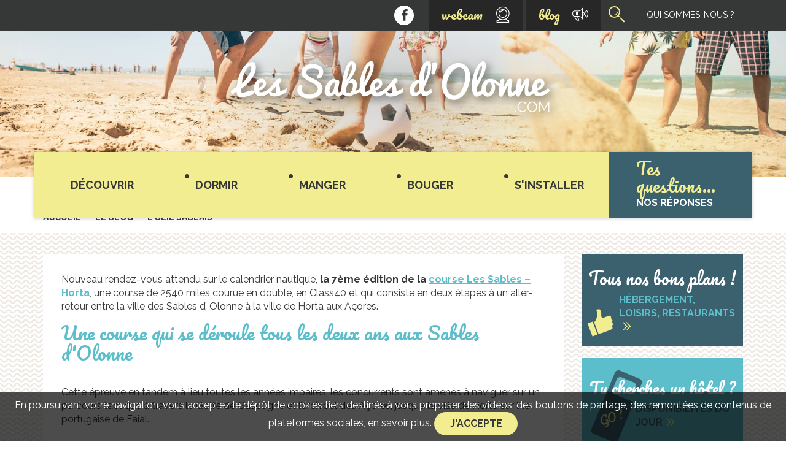

--- FILE ---
content_type: text/html; charset=utf-8
request_url: https://www.lessablesdolonne.com/le-blog/l-oeil-sablais/1262-course-nautique-les-sables-horta-2019.html
body_size: 20840
content:

<!doctype html>
<!--[if IE 8]><html class="ie8 oldie no-js" xml:lang="fr" lang="fr"><![endif]-->
<!--[if gt IE 8]><!--><html xml:lang="fr" lang="fr"><!--<![endif]-->
    <head>
        <meta charset="utf-8" />
        <title>Course nautique Les Sables - Horta 2019</title>
        <meta name="viewport" content="width=device-width, initial-scale=1.0" />
        <meta http-equiv="X-UA-Compatible" content="IE=edge" />
        <link rel="icon" type="image/png" href="/images/favicon.png" />
        <!--[if IE]><link rel="shortcut icon" type="image/x-icon" href="/images/favicon.ico" /><![endif]-->
        <meta name="theme-color" content="#3b616f" />
        <meta name="description" content="Rendez-vous le Dimanche 30 Juin 2019 pour cette nouvelle édition de la course nautique Les Sables - Horta " />
        <link rel="stylesheet" type="text/css" href="/modeles/fr/defaut/css/styles.css?mtime=1757492977" media="screen" /><link rel="stylesheet" type="text/css" href="/modeles/fr/defaut/css/print.css?mtime=1757492978" media="print" />
        <script src="/script-cache-e81a322848ed6d77fc6a6311f4a4d395?mtime=1769076405" type="text/javascript"></script>
        <link rel="canonical" href="https://www.lessablesdolonne.com/le-blog/l-oeil-sablais/1262-course-nautique-les-sables-horta-2019.html" /><meta property="twitter:title" content="Course nautique Les Sables - Horta 2019" />
<meta property="og:title" content="Course nautique Les Sables - Horta 2019" />
<meta property="name" content="Course nautique Les Sables - Horta 2019" />
<meta property="og:description" content="Rendez-vous le Dimanche 30 Juin 2019 pour cette nouvelle édition de la course nautique Les Sables - Horta" />
<meta property="og:image" content="https://www.lessablesdolonne.com/media/capture_decran_20150629_a_224007__020413800_2313_29062015.png" />
<meta property="image" content="https://www.lessablesdolonne.com/media/capture_decran_20150629_a_224007__020413800_2313_29062015.png" />
<link rel="image_src" href="https://www.lessablesdolonne.com/media/capture_decran_20150629_a_224007__020413800_2313_29062015.png" />
<meta property="og:url" content="https://www.lessablesdolonne.com/le-blog/l-oeil-sablais/1262-course-nautique-les-sables-horta-2019.html" />
<meta property="url" content="https://www.lessablesdolonne.com/le-blog/l-oeil-sablais/1262-course-nautique-les-sables-horta-2019.html" />
<meta property="og:type" content="article" />
<meta property="fb:pages" content="" />	
    
    <script type="text/javascript">
        WebFontConfig = {
            google: {families: ['Raleway:400,700:latin', 'Pacifico::latin']}
        };
        (function () {
            var wf = document.createElement('script');
            wf.src = 'https://ajax.googleapis.com/ajax/libs/webfont/1/webfont.js';
            wf.type = 'text/javascript';
            wf.async = 'true';
            var s = document.getElementsByTagName('script')[0];
            s.parentNode.insertBefore(wf, s);
        })();</script>

    <script src="/scripts/scripts.min.js" type="text/javascript"></script>
    <script src="/scripts/scripts-dev.js" type="text/javascript"></script>

    <script type="text/javascript">
				<!--
					(function(i,s,o,g,r,a,m){i['GoogleAnalyticsObject']=r;i[r]=i[r]||function(){
  (i[r].q=i[r].q||[]).push(arguments)},i[r].l=1*new Date();a=s.createElement(o),
  m=s.getElementsByTagName(o)[0];a.async=1;a.src=g;m.parentNode.insertBefore(a,m)
  })(window,document,'script','https://www.google-analytics.com/analytics.js','ga');

  ga('create', 'UA-1739403-1', 'auto');
ga('send', 'pageview'); 
				//-->
				</script><meta property="og:site_name" content="www.lessablesdolonne.com" /><meta property="og:type" content="website" />

<!-- Google Tag Manager -->
		<script>(function(w,d,s,l,i){w[l]=w[l]||[];w[l].push({'gtm.start':
		new Date().getTime(),event:'gtm.js'});var f=d.getElementsByTagName(s)[0],
		j=d.createElement(s),dl=l!='dataLayer'?'&l='+l:'';j.async=true;j.src=
		'https://www.googletagmanager.com/gtm.js?id='+i+dl;f.parentNode.insertBefore(j,f);
		})(window,document,'script','dataLayer','GTM-KTZ4R83');</script>
		<!-- End Google Tag Manager --><script>
			
			</script></head>

<body class="layoutContentRight zoom_sablais_reportage newsDetail"><!-- Google Tag Manager (noscript) -->
		<noscript><iframe src="https://www.googletagmanager.com/ns.html?id=GTM-KTZ4R83"
		height="0" width="0" style="display:none;visibility:hidden"></iframe></noscript>
		<!-- End Google Tag Manager (noscript) -->
    <!--noindex-->
    <ul class="skip-nav">
        <li><a href="#mainmenu" class="LinkIn">Menu</a></li>
        <li><a href="#main" class="LinkIn">Contenu</a></li>
        <!-- <li><a href="#search" class="LinkIn">Recherche</a></li> -->
    </ul>
    <!--/noindex-->

    <!--noindex-->
    <header class="header">
        <figure class="header-img">
            <img src="/media/fotolia_84332987_subscription_monthly_mmin__043983900_1023_31052016.jpg" alt="Visuel d'accueil lessablesdolonne.com"  />
            <figcaption><span>
                    <a href="/" hreflang="fr" title="Lessablesdolonne.com" class="LinkIn logo"><img width="825" height="175" alt="Lessablesdolonne.com" src="[data-uri]" ></a>
                </span></figcaption>
        </figure>
            <div class="header-tool"><div class="header-tool--bg"></div>
                <div class="container-fluid"><div class="row">
                        
<div class="box box-links box-links_header">
    <ul class="box-links--list list-unstyled">
        
            <li class="box-links--item">
                <a href="https://www.lessablesdolonne.com/qui-sommes-nous/" title="Qui sommes-nous ?"  class="LinkIn">
                    Qui sommes-nous ?
                    
                        <img src="" />
                    
                </a>
            </li>
        
        
        

        
        
             

        
        
        
        
        
        
        
    </ul>
</div>

<div class="box box-search fn-header-toggle">
    <button type="button" class="btn box-search--toggle-btn fn-header-toggle--btn"><span class="sr-only">Ouvrir la recherche</span><span class="icomoon icon-search" aria-hidden="true"></span></button>
    <div class="fn-header-toggle--content">
        <div class="container">
        	<div class="form">
				<form id="search" class="box-search--form kpi_search-standard" method="post" action="https://www.lessablesdolonne.com/recherche/">
					<div class="form-group">
						<label for="search_input_box" class="box-search--label control-label sr-only">Rechercher</label>
						<input type="search" id="search_input_box" name="q" class="box-search--input form-control kpi_search-standard-input" placeholder="Mot clés"/>
						
					</div>
					
					<button type="submit" class="btn box-search--submit"><span class="sr-only">Rechercher</span><span class="icomoon icon-search" aria-hidden="true"></span></button>
				</form>
			</div>
			
		</div>
	</div>
</div>

<div class="box box-links box-links_blog fn-header-toggle">
    <button type="button" class="btn btn-header fn-header-toggle--btn">blog<span class="icomoon icon-parlophone" aria-hidden="true"></span></button>
    <div class="fn-header-toggle--content">
        <div class="container">
            <ul class="box-links--list list-unstyled">
                
                	<li class="box-links--item col-sm-6">
				    	
<a href="https://www.lessablesdolonne.com/le-blog/l-oeil-sablais/"  class="LinkIn box-links_blog-report">
	<p class="box-links_blog-title">L'oeil Sablais</p>
    <div class="box-links_blog-text"><p>D&eacute;couvre tous nos reportages</p>
</div>
</a>
					</li>
				
                	<li class="box-links--item col-sm-6">
				    	
<a href="https://www.lessablesdolonne.com/le-blog/agenda-sablais/"  class="LinkIn box-links_blog-agenda">
	<p class="box-links_blog-title">L'agenda Sablais</p>
    <div class="box-links_blog-text"><p>Ne rate rien dans la r&eacute;gion</p>
</div>
</a>
					</li>
				
			</ul>
		</div>
	</div>
</div>



<div class="box box-links box-links_webcams fn-header-toggle jackoBougeToiLaNouille">
   <button type="button" class="btn btn-header fn-header-toggle--btn">webcam<span class="icomoon icon-webcam" aria-hidden="true"></span></button>
    <div class="fn-header-toggle--content">
        <div class="container">
            <ul class="box-links--list list-unstyled">
                
                    
                    <li class="box-links--item col-sm-6">
                        <a href="https://www.lessablesdolonne.com/webcams/baie-des-sables/" title="Voir la plage"  class="LinkIn box-links_blog-agenda">
                            <p class="box-links_blog-title">Voir la webcam</p>
                            <div class="box-links_blog-text"><p>Et pleins d'autres</p>
                        </div>
                        </a>
                    </li>
                
                   
            </ul>
        </div>
    </div>
</div>
<div class="box box-social box-social_header ">
    <ul class="box-social--list list-unstyled">
        
            <li class="box-social--item">
                <a href="https://www.facebook.com/SablesdolonneVendee/" target="_blank" title="Facebook" class="LinkOut box-social--link kpi_rs_click">
                   <i class="icomoon icon-facebook" aria-hidden="true"></i>
                    <span class="sr-only kpi_rs_child">Facebook</span>
                </a>
            </li>
        

        

        

        

        

        

        

        

        

        

    </ul> 
</div>
                    </div></div>
            </div>
            <div class="container"><div class="row">
                    <div id="navigation" class="navbar navbar-default" >
                        <button type="button" class="navbar-toggle btn collapsed" data-toggle="collapse" data-target="#mainmenu">
                            <span class="sr-only">Menu</span>
                            <span class="icomoon icon-menu" aria-hidden="true"></span> 
                        </button>

                        <nav id="mainmenu" class="navbar-collapse collapse">
                                
<form id="search2" class="box-search--form box-search-nav--form kpi_search-standard" method="post" action="/recherche/">
  <div class="form-group">
    <label for="search_input_box2" class="box-search--label box-search-nav--label control-label sr-only">Rechercher</label>
    <input type="search" id="search_input_box2" name="q" class="box-search-nav--input box-search--input form-control kpi_search-standard-input" placeholder="Mot clés">
  </div>
  <button type="submit" class="btn box-search--submit box-search-nav--submit"><span class="sr-only">Rechercher</span><span class="icomoon icon-search" aria-hidden="true"></span></button>
</form>

<ul id="menu-main" class="nav navbar-nav"> 
  <li class="dropdown defaultmenu menu-tag-cat">
    <a href="https://www.lessablesdolonne.com/decouvrir-les-sables/" title="Découvrir" class="LinkIn dropdown-toggle" data-toggle="dropdown" aria-expanded="false">
      <span>Découvrir</span>
      
    </a>

      <ul class="dropdown-menu" >
          <li class=" defaultmenu rubrique_1-1">
            <a href="https://www.lessablesdolonne.com/decouvrir-les-sables/les-sables-d-olonne/" class="LinkIn dropdown-toggle" data-toggle="dropdown" aria-expanded="false"><span>Les Sables d'Olonne</span>
              </a>
          </li>
          <li class=" defaultmenu port_olona">
            <a href="https://www.lessablesdolonne.com/decouvrir-les-sables/le-port-olona/" class="LinkIn dropdown-toggle" data-toggle="dropdown" aria-expanded="false"><span>Le Port Olona</span>
              </a>
          </li>
          <li class=" defaultmenu la_vendee">
            <a href="https://www.lessablesdolonne.com/decouvrir-les-sables/la-vendee/" class="LinkIn dropdown-toggle" data-toggle="dropdown" aria-expanded="false"><span>La Vendée</span>
              </a>
          </li>
          <li class=" defaultmenu vendee_globe">
            <a href="https://www.lessablesdolonne.com/decouvrir-les-sables/vendee-globe/" class="LinkIn dropdown-toggle" data-toggle="dropdown" aria-expanded="false"><span>Vendée Globe</span>
              </a>
          </li>
          <li class=" defaultmenu la_chaume">
            <a href="https://www.lessablesdolonne.com/decouvrir-les-sables/la-chaume/" class="LinkIn dropdown-toggle" data-toggle="dropdown" aria-expanded="false"><span>La Chaume</span>
              </a>
          </li>
          <li class=" defaultmenu plage_les_sables_d_olonne">
            <a href="https://www.lessablesdolonne.com/decouvrir-les-sables/les-plages/" class="LinkIn dropdown-toggle" data-toggle="dropdown" aria-expanded="false"><span>Les Plages</span>
              </a>
          </li>
          <li class=" defaultmenu rubrique_1-2">
            <a href="https://www.lessablesdolonne.com/decouvrir-les-sables/le-pays-des-olonnes/" class="LinkIn dropdown-toggle" data-toggle="dropdown" aria-expanded="false"><span>Le Pays des Olonnes</span>
              </a>
          </li>
          <li class=" defaultmenu acces">
            <a href="https://www.lessablesdolonne.com/decouvrir-les-sables/acces/" class="LinkIn dropdown-toggle" data-toggle="dropdown" aria-expanded="false"><span>Accès</span>
              </a>
          </li>
      </ul>
  </li>
  <li class="dropdown defaultmenu menu-tag-cat">
    <a href="https://www.lessablesdolonne.com/hebergement/" title="Dormir" class="LinkIn dropdown-toggle" data-toggle="dropdown" aria-expanded="false">
      <span>Dormir</span>
      
    </a>

      <ul class="dropdown-menu" >
          <li class=" defaultmenu menu-tag-cat">
            <a href="https://www.lessablesdolonne.com/hebergement/hotels/" class="LinkIn dropdown-toggle" data-toggle="dropdown" aria-expanded="false"><span>Hôtels</span>
              </a>
          </li>
          <li class=" defaultmenu campings_2">
            <a href="https://www.lessablesdolonne.com/hebergement/campings/" class="LinkIn dropdown-toggle" data-toggle="dropdown" aria-expanded="false"><span>Campings</span>
              </a>
          </li>
          <li class=" defaultmenu residences_hotelieres_2">
            <a href="https://www.lessablesdolonne.com/hebergement/residences-hotelieres/" class="LinkIn dropdown-toggle" data-toggle="dropdown" aria-expanded="false"><span>Résidences hôtelières</span>
              </a>
          </li>
          <li class=" defaultmenu chambres_d_hotes">
            <a href="https://www.lessablesdolonne.com/hebergement/chambres-d-hotes/" class="LinkIn dropdown-toggle" data-toggle="dropdown" aria-expanded="false"><span>Chambres d'hôtes</span>
              </a>
          </li>
          <li class=" defaultmenu seminaires_location_salles_2">
            <a href="https://www.lessablesdolonne.com/hebergement/seminaires-location-salles/" class="LinkIn dropdown-toggle" data-toggle="dropdown" aria-expanded="false"><span>Séminaires/location salles</span>
              </a>
          </li>
          <li class=" defaultmenu salle_de_mariage">
            <a href="https://www.lessablesdolonne.com/hebergement/salle-de-mariage/" class="LinkIn dropdown-toggle" data-toggle="dropdown" aria-expanded="false"><span>Salle de mariage</span>
              </a>
          </li>
          <li class=" defaultmenu location_saisonniere">
            <a href="https://www.lessablesdolonne.com/hebergement/location-saisonniere/" class="LinkIn dropdown-toggle" data-toggle="dropdown" aria-expanded="false"><span>Location saisonnière</span>
              </a>
          </li>
          <li class=" defaultmenu menu-tag-title">
            <a href="https://www.lessablesdolonne.com/hebergement/j-ai-envie-d-une-chambre-avec-/" class="LinkIn dropdown-toggle" data-toggle="dropdown" aria-expanded="false"><span>J'ai envie d'une chambre avec :</span>
              </a>
                <ul class="list-unstyled nav-level3" >
                  <li class="defaultmenu menu-tag menu-tag_mer">
                    <a href="https://www.lessablesdolonne.com/hebergement/j-ai-envie-d-une-chambre-avec-/vue-sur-mer/" class="LinkIn dropdown-toggle" data-toggle="dropdown" aria-expanded="false"><span>Vue sur mer</span></a>
              </li>
                  <li class="defaultmenu menu-tag menu-tag_spa">
                    <a href="https://www.lessablesdolonne.com/hebergement/j-ai-envie-d-une-chambre-avec-/spa/" class="LinkIn dropdown-toggle" data-toggle="dropdown" aria-expanded="false"><span>Spa</span></a>
              </li>
                  <li class="defaultmenu menu-tag menu-tag_bed">
                    <a href="https://www.lessablesdolonne.com/hebergement/j-ai-envie-d-une-chambre-avec-/famille/" class="LinkIn dropdown-toggle" data-toggle="dropdown" aria-expanded="false"><span>Famille</span></a>
              </li>
              </ul>
          </li>
      </ul>
  </li>
  <li class="dropdown defaultmenu menu-tag-cat">
    <a href="https://www.lessablesdolonne.com/restauration/" title="Manger" class="LinkIn dropdown-toggle" data-toggle="dropdown" aria-expanded="false">
      <span>Manger</span>
      
    </a>

      <ul class="dropdown-menu" >
          <li class=" defaultmenu tradition_brasserie">
            <a href="https://www.lessablesdolonne.com/restauration/tradition-brasserie/" class="LinkIn dropdown-toggle" data-toggle="dropdown" aria-expanded="false"><span>Tradition & Brasserie</span>
              </a>
          </li>
          <li class=" defaultmenu les_pieds_dans_le_sable">
            <a href="https://www.lessablesdolonne.com/restauration/sur-la-plage/" class="LinkIn dropdown-toggle" data-toggle="dropdown" aria-expanded="false"><span>Sur la plage</span>
              </a>
          </li>
          <li class=" defaultmenu restaurant_gastronomique">
            <a href="https://www.lessablesdolonne.com/restauration/restaurant-gastronomique/" class="LinkIn dropdown-toggle" data-toggle="dropdown" aria-expanded="false"><span>Restaurant gastronomique</span>
              </a>
          </li>
          <li class=" defaultmenu nos_adresses_cachees">
            <a href="https://www.lessablesdolonne.com/restauration/les-insolites-a-decouvrir/" class="LinkIn dropdown-toggle" data-toggle="dropdown" aria-expanded="false"><span>Les insolites & A découvrir</span>
              </a>
          </li>
          <li class=" defaultmenu maitres_restaurateurs">
            <a href="https://www.lessablesdolonne.com/restauration/maitres-restaurateurs/" class="LinkIn dropdown-toggle" data-toggle="dropdown" aria-expanded="false"><span>Maitres restaurateurs</span>
              </a>
          </li>
          <li class=" defaultmenu les_insolites">
            <a href="https://www.lessablesdolonne.com/restauration/crepe-pizza-snack/" class="LinkIn dropdown-toggle" data-toggle="dropdown" aria-expanded="false"><span>Crêpe - Pizza - Snack</span>
              </a>
          </li>
          <li class=" defaultmenu le_snaking_qu_on_aime">
            <a href="https://www.lessablesdolonne.com/restauration/saveur-et-gastronomie/" class="LinkIn dropdown-toggle" data-toggle="dropdown" aria-expanded="false"><span>Saveur et Gastronomie</span>
              </a>
          </li>
          <li class=" defaultmenu menu-tag-title">
            <a href="https://www.lessablesdolonne.com/restauration/j-ai-envie-de-manger--/" class="LinkIn dropdown-toggle" data-toggle="dropdown" aria-expanded="false"><span>J'ai envie de manger :</span>
              </a>
                <ul class="list-unstyled nav-level3" >
                  <li class="defaultmenu menu-tag menu-tag_mer">
                    <a href="https://www.lessablesdolonne.com/restauration/j-ai-envie-de-manger/face-mer/" class="LinkIn dropdown-toggle" data-toggle="dropdown" aria-expanded="false"><span>Face mer</span></a>
              </li>
                  <li class="defaultmenu menu-tag menu-tag_coquillage">
                    <a href="https://www.lessablesdolonne.com/restauration/j-ai-envie-de-manger/fruits-de-mer/" class="LinkIn dropdown-toggle" data-toggle="dropdown" aria-expanded="false"><span>Fruits de mer</span></a>
              </li>
                  <li class="defaultmenu menu-tag menu-tag_moon">
                    <a href="https://www.lessablesdolonne.com/restauration/j-ai-envie-de-manger--/apres-22h/" class="LinkIn dropdown-toggle" data-toggle="dropdown" aria-expanded="false"><span>Après 22h</span></a>
              </li>
              </ul>
          </li>
      </ul>
  </li>
  <li class="dropdown defaultmenu menu-tag-cat">
    <a href="https://www.lessablesdolonne.com/divertissement/" title="Bouger" class="LinkIn dropdown-toggle" data-toggle="dropdown" aria-expanded="false">
      <span>Bouger</span>
      
    </a>

      <ul class="dropdown-menu" >
          <li class=" defaultmenu activites_plage">
            <a href="https://www.lessablesdolonne.com/divertissement/activites-plage/" class="LinkIn dropdown-toggle" data-toggle="dropdown" aria-expanded="false"><span>Activités Plage</span>
              </a>
          </li>
          <li class=" defaultmenu vie_nocturne">
            <a href="https://www.lessablesdolonne.com/divertissement/vie-nocturne/" class="LinkIn dropdown-toggle" data-toggle="dropdown" aria-expanded="false"><span>Vie Nocturne</span>
              </a>
          </li>
          <li class=" defaultmenu sports_activites">
            <a href="https://www.lessablesdolonne.com/divertissement/sports-activites/" class="LinkIn dropdown-toggle" data-toggle="dropdown" aria-expanded="false"><span>Sports & Activités</span>
              </a>
          </li>
          <li class=" defaultmenu sorties_culturelles">
            <a href="https://www.lessablesdolonne.com/divertissement/sorties-culturelles/" class="LinkIn dropdown-toggle" data-toggle="dropdown" aria-expanded="false"><span>Sorties Culturelles</span>
              </a>
          </li>
          <li class=" defaultmenu visites_culturelles">
            <a href="https://www.lessablesdolonne.com/divertissement/visites-excursions/" class="LinkIn dropdown-toggle" data-toggle="dropdown" aria-expanded="false"><span>Visites & Excursions</span>
              </a>
          </li>
          <li class=" defaultmenu bien_etre">
            <a href="https://www.lessablesdolonne.com/divertissement/bien-etre/" class="LinkIn dropdown-toggle" data-toggle="dropdown" aria-expanded="false"><span>Bien-être</span>
              </a>
          </li>
          <li class=" defaultmenu quand_il_pleut">
            <a href="https://www.lessablesdolonne.com/divertissement/quand-il-pleut/" class="LinkIn dropdown-toggle" data-toggle="dropdown" aria-expanded="false"><span>Quand il pleut</span>
              </a>
          </li>
          <li class=" defaultmenu loisir_pour_enfants">
            <a href="https://www.lessablesdolonne.com/divertissement/loisirs-pour-enfants/" class="LinkIn dropdown-toggle" data-toggle="dropdown" aria-expanded="false"><span>Loisirs pour enfants</span>
              </a>
          </li>
          <li class=" defaultmenu menu-tag-title">
            <a href="https://www.lessablesdolonne.com/divertissement/j-ai-envie-d-une-activite-a-/" class="LinkIn dropdown-toggle" data-toggle="dropdown" aria-expanded="false"><span>J'ai envie d'une activité à :</span>
              </a>
                <ul class="list-unstyled nav-level3" >
                  <li class="defaultmenu menu-tag menu-tag_max30">
                    <a href="https://www.lessablesdolonne.com/divertissement/j-ai-envie-d-une-activite-a-/max-30/" class="LinkIn dropdown-toggle" data-toggle="dropdown" aria-expanded="false"><span>Max 30</span></a>
              </li>
                  <li class="defaultmenu menu-tag menu-tag_max60">
                    <a href="https://www.lessablesdolonne.com/divertissement/j-ai-envie-d-une-activite-a-/max-60/" class="LinkIn dropdown-toggle" data-toggle="dropdown" aria-expanded="false"><span>Max 60</span></a>
              </li>
                  <li class="defaultmenu menu-tag menu-tag_max90">
                    <a href="https://www.lessablesdolonne.com/divertissement/j-ai-envie-d-une-activite-a-/max-90/" class="LinkIn dropdown-toggle" data-toggle="dropdown" aria-expanded="false"><span>Max 90</span></a>
              </li>
              </ul>
          </li>
      </ul>
  </li>
  <li class="dropdown defaultmenu menu-tag-cat">
    <a href="https://www.lessablesdolonne.com/vivre-aux-sables/" title="S'installer" class="LinkIn dropdown-toggle" data-toggle="dropdown" aria-expanded="false">
      <span>S'installer</span>
      
    </a>

      <ul class="dropdown-menu" >
          <li class=" defaultmenu test_autre">
            <a href="https://www.lessablesdolonne.com/vivre-aux-sables/achat-immobilier/" class="LinkIn dropdown-toggle" data-toggle="dropdown" aria-expanded="false"><span>Achat immobilier</span>
              </a>
          </li>
          <li class=" defaultmenu agenda_sablais">
            <a href="https://www.lessablesdolonne.com/vivre-aux-sables/agenda-sablais/" class="LinkIn dropdown-toggle" data-toggle="dropdown" aria-expanded="false"><span>Agenda sablais</span>
              </a>
          </li>
          <li class=" defaultmenu menu-tag-title">
            <a href="https://www.lessablesdolonne.com/vivre-aux-sables/j-ai-envie-d-acheter/" class="LinkIn dropdown-toggle" data-toggle="dropdown" aria-expanded="false"><span>J'ai envie d'acheter :</span>
              </a>
                <ul class="list-unstyled nav-level3" >
                  <li class="defaultmenu menu-tag menu-tag_maison">
                    <a href="https://www.lessablesdolonne.com/vivre-aux-sables/j-ai-envie-d-acheter/maison-villa/" class="LinkIn dropdown-toggle" data-toggle="dropdown" aria-expanded="false"><span>Maison/villa</span></a>
              </li>
                  <li class="defaultmenu menu-tag menu-tag_appart">
                    <a href="https://www.lessablesdolonne.com/vivre-aux-sables/j-ai-envie-d-acheter/appartement/" class="LinkIn dropdown-toggle" data-toggle="dropdown" aria-expanded="false"><span>Appartement</span></a>
              </li>
                  <li class="defaultmenu menu-tag menu-tag_terrain">
                    <a href="https://www.lessablesdolonne.com/vivre-aux-sables/j-ai-envie-d-acheter/terrain/" class="LinkIn dropdown-toggle" data-toggle="dropdown" aria-expanded="false"><span>Terrain</span></a>
              </li>
              </ul>
          </li>
      </ul>
  </li>
  <li class="dropdown defaultmenu menu-faq">
    <a href="https://www.lessablesdolonne.com/tes-questions-nos-reponses/" title="Tes questions... Nos réponses" class="LinkIn dropdown-toggle" data-toggle="dropdown" aria-expanded="false">
      <span><span>Tes questions...</span><br/> Nos réponses</span>
      
    </a>

  </li>
  <li class="dropdown defaultmenu menu-desktop-hide menu-secondary menu-webcam">
    <a href="https://www.lessablesdolonne.com/webcams/" title="Webcams" class="LinkIn dropdown-toggle" data-toggle="dropdown" aria-expanded="false">
      <span>Webcams</span>
      
    </a>

      <ul class="dropdown-menu" >
          <li class=" defaultmenu submenu-desktop-hide">
            <a href="https://www.lessablesdolonne.com/webcams/baie-des-sables/" class="LinkIn dropdown-toggle" data-toggle="dropdown" aria-expanded="false"><span>Baie des Sables</span>
              <figure><img src="/media/bgwebcam__003081500_1014_31052016.jpg" alt="Webcam test 168x122"  /></figure></a>
          </li>
      </ul>
  </li>
  <li class="dropdown active menu-desktop-hide menu-secondary menu-blog">
    <a href="https://www.lessablesdolonne.com/le-blog/" title="Le blog" class="LinkIn dropdown-toggle" data-toggle="dropdown" aria-expanded="false">
      <span>Le blog</span>
      
    </a>

      <ul class="dropdown-menu" >
          <li class=" defaultmenu submenu-desktop-hide">
            <a href="https://www.lessablesdolonne.com/le-blog/agenda-sablais/" class="LinkIn dropdown-toggle" data-toggle="dropdown" aria-expanded="false"><span>Agenda Sablais</span>
              </a>
          </li>
          <li class=" active submenu-desktop-hide">
            <a href="https://www.lessablesdolonne.com/le-blog/l-oeil-sablais/" class="LinkIn dropdown-toggle" data-toggle="dropdown" aria-expanded="false"><span>L'oeil Sablais</span>
              </a>
          </li>
      </ul>
  </li>
  <li class="dropdown defaultmenu menu-desktop-hide menu-legacy menu-whoareyou">
    <a href="https://www.lessablesdolonne.com/qui-sommes-nous/" title="Qui sommes-nous ?" class="LinkIn dropdown-toggle" data-toggle="dropdown" aria-expanded="false">
      <span>Qui sommes-nous ?</span>
      
    </a>

      <ul class="dropdown-menu" >
          <li class=" defaultmenu trouve_ton_job_au_sables_d_olonnes">
            <a href="https://www.lessablesdolonne.com/qui-sommes-nous/trouve-ton-job-au-sables-d-olonne/" class="LinkIn dropdown-toggle" data-toggle="dropdown" aria-expanded="false"><span>Trouve ton job aux sables d'olonne</span>
              </a>
          </li>
          <li class=" defaultmenu devenez_annonceur">
            <a href="https://www.lessablesdolonne.com/devenir-annonceur.htm" class="LinkIn dropdown-toggle" data-toggle="dropdown" aria-expanded="false"><span>Devenez annonceur</span>
              </a>
          </li>
      </ul>
  </li>
</ul>

                        </nav>
                    </div>
                </div></div>

    </header>
    <!--/noindex-->
    <article id="main" class="main" role="main" >
        <div class="breadcrumb-container">
            <div class="container"><div class="row">
                    <!--noindex-->
                    



<div class="breadcrumb-container">
	<p class="breadcrumb-label">Vous &ecirc;tes ici :</p> 		
	<ol class="breadcrumb">		
	  <li>
<span><a title="Accueil" href="https://www.lessablesdolonne.com/" lang="fr" class="LinkIn"><span>Accueil</span></a></span>
</li><li>
<span><a title="Le blog" href="https://www.lessablesdolonne.com/le-blog/" lang="fr" class="LinkIn"><span>Le blog</span></a></span>
</li><li>
<span><a title="L'oeil Sablais" href="https://www.lessablesdolonne.com/le-blog/l-oeil-sablais/" lang="fr" class="LinkIn"><span>L'oeil Sablais</span></a></span>
</li><li><script type="application/ld+json">{"@context":"https://schema.org","@type":"BreadcrumbList","itemListElement":[{"@type":"ListItem","position":1,"name":"Accueil","item":"https://www.lessablesdolonne.com/"},{"@type":"ListItem","position":2,"name":"Le blog","item":"https://www.lessablesdolonne.com/le-blog/"},{"@type":"ListItem","position":3,"name":"L'oeil Sablais","item":"https://www.lessablesdolonne.com/le-blog/l-oeil-sablais/"}]}</script></li>
	</ol>
 </div>
                    <!--/noindex-->
                </div></div>
        </div>
        

<div class="main--content container nofix"><div class="row nofix">
	<div class="col-md-9 main--article"><div>
		
  <div class="bloc-simple clearfix">
    
        <div class="code_html"><p>Nouveau rendez-vous attendu sur le calendrier nautique, <strong>la 7&egrave;me &eacute;dition de la <a href="http://lessables-horta40.com/" target="_blank" class="LinkOut">course Les Sables &ndash; Horta</a></strong>, une course de 2540 miles courue en double, en Class40 et qui consiste en deux &eacute;tapes &agrave; un aller-retour entre la ville des Sables d&rsquo; Olonne &agrave; la ville de Horta aux A&ccedil;ores.&nbsp;</p>

<h2>Une course qui se d&eacute;roule tous les deux ans aux Sables d&#39;Olonne</h2>

<p><br />
Cette &eacute;preuve en tandem&nbsp;&agrave; lieu toutes les ann&eacute;es impaires, les concurrents sont amen&eacute;s &agrave; naviguer sur un parcours tactique &agrave; travers le Golfe de Gascogne et l&rsquo;archipel des A&ccedil;ores, jusqu&rsquo;&agrave; la ville de Horta sur l&rsquo;&icirc;le portugaise de Faial.&nbsp;</p>

<p><br />
Organis&eacute;e par <strong>l&rsquo;association les Sables d&rsquo;Olonne &ndash; Vend&eacute;e &ndash; Courses au large</strong>, en partenariat avec la <strong>ville des Sables d&rsquo;Olonne</strong> et la ville de Horta, ainsi que la r&eacute;gion des Pays de la Loire et du Conseil D&eacute;partemental de la Vend&eacute;e.&nbsp;</p>

<h2>Le Class40, c&rsquo;est quoi ?</h2>

<p>Le class40 est un voilier monocoque de course et de croisi&egrave;re dont la longueur est de 40 pieds (12.18m). L&rsquo;objectif de ces voiliers est de r&eacute;unir des coureurs amateurs exp&eacute;riment&eacute;s au m&ecirc;me titre que des skippers professionnels dans un esprit commun de convivialit&eacute; et de partage d&rsquo;exp&eacute;rience.&nbsp;</p>

<h2><img alt="" src="" /></h2>

<h2>Programme de la course :&nbsp;</h2>

<p>D&egrave;s le 25 Juin 2019 14h, vous pourrez venir admirer les bateaux &agrave; quai du <strong>ponton du Vend&eacute;e Globe</strong> et rencontrer les skippers et &eacute;quipiers au <strong>port Olona</strong>.&nbsp;</p>

<p>- D&eacute;part de la 1&egrave;re &eacute;preuve le Dimanche 30 Juin &agrave; 13h02 dans la baie des Sables d&rsquo;Olonne.&nbsp;<br />
- D&eacute;part de la 2&egrave;me &eacute;tape &agrave; Horta en direction des Sables d&rsquo;Olonne, le 12 Juillet 2019.&nbsp;<br />
- Remise des prix le samedi 20 Juillet 2019 au Sables d&rsquo;Olonne.</p>

<p>Un nouvel <strong>&eacute;v&eacute;nement sportif aux Sables d&rsquo;Olonne</strong> sur plusieurs jours qui promet un beau spectacle.&nbsp;</p>

<h3>Qui succ&eacute;dera &agrave; la paire Santurde/Botin vainqueur sur le bateau Tales II de la derni&egrave;re &eacute;dition en 2017 ?&nbsp;</h3>

<p>Et pourquoi de pas en profitez pour vous reposer le temps d&rsquo;un week-end dans <a href="https://www.hotel-lesrochesnoires.com/" target="_blank" class="LinkOut">un h&ocirc;tel Face &agrave; la Mer</a> ?<br />
&nbsp;</p>
</div>
      
    
  </div>



		<footer>
			<nav>
		        <ul class="pager">
		                <li class="pager--item"><a href="1280-les-activites-sportives-aux-sables-dolonne.html" hreflang="fr" title="Les activités sportives aux Sables d’Olonne" class="LinkIn pager--link" ><i class="icon-arrow-left" aria-hidden="true"></i> Pr&eacute;c&eacute;dent</a></li>
						<li class="pager--item">
							
							
						</li>
		                <li class="pager--item"><a href="1254-decouvrez-nos-specialites-culinaires.html" hreflang="fr" title="Découvrez nos spécialités culinaires" class="LinkIn pager--link">Suivant <i class="icon-arrow-right" aria-hidden="true"></i></a></li>
		        </ul>
		    </nav>
		</footer>
	</div></div>
</div></div>

	
        
    </article>


    <div class="container nofix"><div class="row nofix">
            <aside class="right-bar col-md-3">
                
<div class="box box-highlight box-bonsplans">
	<span class="icomoon icon-pouce box-bonsplans--icon" aria-hidden="true"></span>
	
        <a href="https://www.lessablesdolonne.com/bons-plans/"  class="LinkIn">
    
	<p class="box-highlight--title">Tous nos bons plans !</p>
	<div class="box-highlight--text"><p>h&eacute;bergement, loisirs, restaurants</p>
</div>
	</a>
</div>
<div class="box box-highlight box-booking">
	
        <a href="http://dispos.lessables.fr/"  target="_blank" class="LinkOut">
    
	<p class="box-highlight--title">Tu cherches un hôtel ?</p>
	<div class="box-highlight--text"><p>disponibilit&eacute;s du jour</p>
</div>
	</a>
</div>
<div class="box box-highlight box-blog">
	
        <a href="https://www.lessablesdolonne.com/le-blog/"  class="LinkIn">
    
    <span class="icomoon icon-parlophone box-blog--icon" aria-hidden="true"></span>
	<p class="box-highlight--title">Blog du Sablais</p>
	<div class="box-highlight--text"><p>Agenda et reportages</p>
</div>
	</a>
</div>
<div class="box box-highlight box-lovelybox">
	
        <a href="https://www.lessablesdolonne.com/lovely-box/"  title="LovelyBox boutique" class="LinkIn">
    
    
        <img src="/media/lovelybox__081424100_1143_27052016.jpg"  alt=""/>
    
	<p class="box-highlight--title">Consultez la boutique</p>
	<div class="box-highlight--text"><p>D&eacute;couvrez &nbsp;notre s&eacute;lection de COFFRETS CADEAUX &nbsp;!</p>
</div>
	</a>
</div>
<div class="box box-highlight box-webcams">
        <a href="https://www.lessablesdolonne.com/webcams/" class="LinkIn">
	<figure>
			<img src="/media/webcamswidget__068656500_1424_27052016.jpg" srcset="/media/mobilibsCache/webcamswidget__068656500_1424_27052016_526x190 526vw.webp 526w" alt="Webcam les Sables d'Olonne" srcset="" />
		<figcaption>
			<p>
				<span class="icomoon icon-webcam box-webcams--icon" aria-hidden="true"></span>
				<span class="box-webcams--title">Voir les webcams</span>
			</p>
		</figcaption>
	</figure>
	</a>
</div>
<div class="row box box-cc cc-selector-text">
	<p class="box-title box-cc--title">Nos coups de coeur</p>
	<ul class="box-cc-list list-unstyled">
	
		<li>
	    	
	    	<div class="box box-pub">
		<a href="https://www.lessablesdolonne.com/le-blog/l-oeil-sablais/clickAd-139" hreflang="fr" title="Restaurant Le Sloop " class="LinkIn box-pub--link">
			<figure class="box-pub--figure">
				<img src="/media/annonce/restaurant_le_sloop.webp" alt="Restaurant Le Sloop " class="box-pub--img"/>
			</figure>
		</a>
</div>
	    </li>
	
		<li>
	    	
	    	<div class="box box-pub">
		<a href="https://www.lessablesdolonne.com/le-blog/l-oeil-sablais/clickAd-160" hreflang="fr" title="Spa aux Sables d'Olonne " class="LinkIn box-pub--link">
			<figure class="box-pub--figure">
				<img src="/media/annonce/spa_les_sables_d_olonne.webp" alt="Spa aux Sables d'Olonne " class="box-pub--img"/>
			</figure>
		</a>
</div>
	    </li>
	
		<li>
	    	
	    	<div class="box box-pub">
		<a href="https://www.lessablesdolonne.com/le-blog/l-oeil-sablais/clickAd-142" hreflang="fr" title="IBIS Style " class="LinkIn box-pub--link">
			<figure class="box-pub--figure">
				<img src="/media/annonce/hotel_ibis_style.jpg" alt="IBIS Style " class="box-pub--img"/>
			</figure>
		</a>
</div>
	    </li>
	
</div>
            </aside>
        </div></div>



    <aside class="bottom-bar dc-selector-text">
        <div class="container"><div class="row">
                <div>
                    <p class="box--title">Et dans le coin ...</p>
                </div>
                <div class="box box-pub box-pub_bottom-bar col-sm-3">
		<a href="#" hreflang="fr" title="Pool Immo " class="LinkIn box-pub--link">
			<figure class="box-pub--figure">
				<img src="" alt="Pool Immo " class="box-pub--img"/>
			</figure>
		</a>
</div><div class="box box-pub box-pub_bottom-bar col-sm-3">
		<a href="#" hreflang="fr" title="Atlantic hotel & Spa" class="LinkIn box-pub--link">
			<figure class="box-pub--figure">
				<img src="/media/annonce/vignette_atlantic_hotel_et_spa_2019.webp" alt="Atlantic hotel & Spa" class="box-pub--img"/>
			</figure>
		</a>
</div><div class="box box-pub box-pub_bottom-bar col-sm-3">
		<a href="#" hreflang="fr" title="Agence globale implantée en Vendée, nous sommes la réponse à votre problématique de communication. Elaborons ensemble le plan stratégique qui développera votre visibilité sur le web mais aussi vos campagnes publicitaires. Découvrez nos réalisations et tout ce qu'on peut vous apporter en tant qu'agence de communication globale. Gardez la pêche avec Zéphyr & Ko !" onclick="window.open(this.href); return false;" class="LinkIn box-pub--link">
			<figure class="box-pub--figure">
				<img src="/media/annonce/zandko-3.webp" alt="Agence globale implantée en Vendée, nous sommes la réponse à votre problématique de communication. Elaborons ensemble le plan stratégique qui développera votre visibilité sur le web mais aussi vos campagnes publicitaires. Découvrez nos réalisations et tout ce qu'on peut vous apporter en tant qu'agence de communication globale. Gardez la pêche avec Zéphyr & Ko !" class="box-pub--img"/>
			</figure>
		</a>
</div><div class="box box-pub box-pub_bottom-bar col-sm-3">
		<a href="#" hreflang="fr" title="Hotel Les Roches Noires " class="LinkIn box-pub--link">
			<figure class="box-pub--figure">
				<img src="/media/annonce/VignetteLesRochesNoires2019.png" alt="Hotel Les Roches Noires " class="box-pub--img"/>
			</figure>
		</a>
</div>
            </div></div>
    </aside>


<!--noindex-->
<footer class="footer">
    <div class="footer-helper">
        <div class="container"><div class="row">
                <div class="footer-helper-link">
                    <a href="/" title="Accueil lessablesdolonne.com" class="LinkIn"><img src="/images/logo-footer.svg" width="310" height="34" alt="lessablesdolonne.com" /></a>	
                </div>
                <div class="footer-helper--scroll">
                    <button class="btn btn-scrollTo fn-back-to-top">
                        <span class="icon-up" aria-hidden="true"></span>
                        <span class="footer-helper--scroll-label">Haut de page</span>
                    </button>
                </div>
            </div></div>
    </div>
    <div class="container footer-content">
            
<div class="row">
	
		
<div class="box box-links box-links_footer col-sm-3">
    <ul class="box-links--list list-unstyled">
        
            <li class="box-links--item">
                <a href="https://www.lessablesdolonne.com/qui-sommes-nous/" title="Qui sommes-nous?"  class="LinkIn">
                    Qui sommes-nous?
                </a>
            </li>
        
        
            <li class="box-links--item">
                <a href="https://www.lessablesdolonne.com/contactez-nous/" title="Contactez-nous"  class="LinkIn">
                    Contactez-nous
                </a>
            </li>
        
        
            <li class="box-links--item">
                <a href="https://www.lessablesdolonne.com/le-blog/" title="Notre blog" class="LinkIn active" >
                    Notre blog
                </a>
            </li>
        

        
            <li class="box-links--item">
                <a href="https://www.lessablesdolonne.com/qui-sommes-nous/trouve-ton-job-au-sables-d-olonne/" title="Trouver un emploi "  class="LinkIn">
                    Trouver un emploi 
                </a>
            </li>
        
        
             

        
        
        
        
        
        
        
    </ul>
</div>

	
		<div class="col-sm-9">
<div class="box box-social box-social_footer ">
    <p class="box-social--text box-footer--text">Viens faire un tour sur notre facebook</p>
    <ul class="box-social--list list-unstyled list-inline">
        
            <li class="box-social--item">
                <a href="https://www.facebook.com/SablesdolonneVendee/" target="_blank" title="Facebook" class="LinkOut box-social--link kpi_rs_click">
                   <i class="icomoon icon-facebook" aria-hidden="true"></i>
                    <span class="sr-only kpi_rs_child">Facebook</span>
                </a>
            </li>
        

        

        

        

        

        

        

        

        

        

    </ul> 
</div>
<div class="box box-nl">
    <p class="box-nl--desc box-footer--text">Inscris toi à notre newsletter et ne rate plus rien aux sables !</p>
    <div class="box-nl--form form-inline">
        <a href="/newsletter/newsletters.html" class="LinkIn btn box-nl--submit"><span class="icon icon-mail" aria-hidden="true"></span><span class="sr-only">Valider</span></a>
    </div>
</div>
</div>
	
</div>
<div class="box box-txt box-legacy no-title">
	<p class="box--title">Copyright</p>
	<p style="text-align: center;"><span class="small">Copyright &copy; 2016 lessablesdolonne.com |&nbsp;r&eacute;alisation : <a href="https://zandko.fr" target="_blank" class="LinkOut">Z&amp;Ko</a>&nbsp;|&nbsp;<strong><a href="https://www.lessablesdolonne.com/mentions-legales/" hreflang="fr" title="Mentions légales" class="LinkIn">Mentions l&eacute;gales</a></strong> - <strong><a href="https://www.lessablesdolonne.com/plan-du-site/" hreflang="fr" title="Plan du site" class="LinkIn">Plan du site</a>&nbsp;-&nbsp;<a href="https://www.lessablesdolonne.com/exercez-vos-droits/" hreflang="fr" title="Exercez vos droits" class="LinkIn">Exercez vos droits</a>&nbsp; &nbsp;&nbsp;</strong></span></p>

</div><div class="modal fade box-calendar" tabindex="-1" role="dialog" id="calendrier">
  <div class="modal-dialog">
    <div class="modal-content">
      <div class="modal-header">
        <button type="button" class="btn btn-onlicon box-calendar--close" data-dismiss="modal" aria-label="Close"><span class="icomoon icon-close" aria-hidden="true"></span></button>
        <p class="modal-title">Calendrier</p>
      </div>
      <div class="modal-body">
        <table class=" calendar calendar_167_January" cellpadding="2">
			<thead>
				<tr class="calendar--nav">
					<th><a href="#" hreflang="fr" title="Décembre 2025" class="LinkIn calendar-prev"><i class="calendar-prev icomoon icon-chevron-double-thin-left" aria-hidden="true"></i><span class="sr-only">Mois précédent</span></a></th>
					<th colspan="5"><a href="#" hreflang="fr" title="22 Janvier 2026" class="LinkIn calendar-caption">Janvier, 2026</a></th>
					<th><a href="#" hreflang="fr" title="Février 2026" class="LinkIn calendar-next"><i class="calendar-next icomoon icon-chevron-double-thin-right" aria-hidden="true"></i><span class="sr-only">Mois suivant</span></a></th>
				</tr>
				<tr class="calendar--days">
						<th>L</th>
						<th>M</th>
						<th>M</th>
						<th>J</th>
						<th>V</th>
						<th>S</th>
						<th>D</th>
				</tr>
			</thead>
			<tbody>
					<tr>
							<td class="no_day">
								
								
								&nbsp;
							</td>
							<td class="no_day">
								
								
								&nbsp;
							</td>
							<td class="no_day">
								
								
								&nbsp;
							</td>
							<td class="past_day">
								
								
								1
							</td>
							<td class="past_day event_day">
								
								<a href="https://www.lessablesdolonne.com/le-blog/agenda-sablais/calendar-167-date-2-1-2026.html" hreflang="fr" title="2" class="LinkIn">2</a>
								
							</td>
							<td class="past_day">
								
								
								3
							</td>
							<td class="past_day">
								
								
								4
							</td>
					</tr>
					<tr>
							<td class="past_day">
								
								
								5
							</td>
							<td class="past_day">
								
								
								6
							</td>
							<td class="past_day">
								
								
								7
							</td>
							<td class="past_day">
								
								
								8
							</td>
							<td class="past_day event_day">
								
								<a href="https://www.lessablesdolonne.com/le-blog/agenda-sablais/calendar-167-date-9-1-2026.html" hreflang="fr" title="9" class="LinkIn">9</a>
								
							</td>
							<td class="past_day event_day">
								
								<a href="https://www.lessablesdolonne.com/le-blog/agenda-sablais/calendar-167-date-10-1-2026.html" hreflang="fr" title="10" class="LinkIn">10</a>
								
							</td>
							<td class="past_day event_day">
								
								<a href="https://www.lessablesdolonne.com/le-blog/agenda-sablais/calendar-167-date-11-1-2026.html" hreflang="fr" title="11" class="LinkIn">11</a>
								
							</td>
					</tr>
					<tr>
							<td class="past_day event_day">
								
								<a href="https://www.lessablesdolonne.com/le-blog/agenda-sablais/calendar-167-date-12-1-2026.html" hreflang="fr" title="12" class="LinkIn">12</a>
								
							</td>
							<td class="past_day event_day">
								
								<a href="https://www.lessablesdolonne.com/le-blog/agenda-sablais/calendar-167-date-13-1-2026.html" hreflang="fr" title="13" class="LinkIn">13</a>
								
							</td>
							<td class="past_day event_day">
								
								<a href="https://www.lessablesdolonne.com/le-blog/agenda-sablais/calendar-167-date-14-1-2026.html" hreflang="fr" title="14" class="LinkIn">14</a>
								
							</td>
							<td class="past_day event_day">
								
								<a href="https://www.lessablesdolonne.com/le-blog/agenda-sablais/calendar-167-date-15-1-2026.html" hreflang="fr" title="15" class="LinkIn">15</a>
								
							</td>
							<td class="past_day event_day">
								
								<a href="https://www.lessablesdolonne.com/le-blog/agenda-sablais/calendar-167-date-16-1-2026.html" hreflang="fr" title="16" class="LinkIn">16</a>
								
							</td>
							<td class="past_day event_day">
								
								<a href="https://www.lessablesdolonne.com/le-blog/agenda-sablais/calendar-167-date-17-1-2026.html" hreflang="fr" title="17" class="LinkIn">17</a>
								
							</td>
							<td class="past_day event_day">
								
								<a href="https://www.lessablesdolonne.com/le-blog/agenda-sablais/calendar-167-date-18-1-2026.html" hreflang="fr" title="18" class="LinkIn">18</a>
								
							</td>
					</tr>
					<tr>
							<td class="past_day event_day">
								
								<a href="https://www.lessablesdolonne.com/le-blog/agenda-sablais/calendar-167-date-19-1-2026.html" hreflang="fr" title="19" class="LinkIn">19</a>
								
							</td>
							<td class="past_day event_day">
								
								<a href="https://www.lessablesdolonne.com/le-blog/agenda-sablais/calendar-167-date-20-1-2026.html" hreflang="fr" title="20" class="LinkIn">20</a>
								
							</td>
							<td class="past_day event_day">
								
								<a href="https://www.lessablesdolonne.com/le-blog/agenda-sablais/calendar-167-date-21-1-2026.html" hreflang="fr" title="21" class="LinkIn">21</a>
								
							</td>
							<td class="today event_day">
								
								<a href="https://www.lessablesdolonne.com/le-blog/agenda-sablais/calendar-167-date-22-1-2026.html" hreflang="fr" title="22" class="LinkIn">22</a>
								
							</td>
							<td class="to_come event_day">
								
								<a href="https://www.lessablesdolonne.com/le-blog/agenda-sablais/calendar-167-date-23-1-2026.html" hreflang="fr" title="23" class="LinkIn">23</a>
								
							</td>
							<td class="to_come event_day">
								
								<a href="https://www.lessablesdolonne.com/le-blog/agenda-sablais/calendar-167-date-24-1-2026.html" hreflang="fr" title="24" class="LinkIn">24</a>
								
							</td>
							<td class="to_come event_day">
								
								<a href="https://www.lessablesdolonne.com/le-blog/agenda-sablais/calendar-167-date-25-1-2026.html" hreflang="fr" title="25" class="LinkIn">25</a>
								
							</td>
					</tr>
					<tr>
							<td class="to_come event_day">
								
								<a href="https://www.lessablesdolonne.com/le-blog/agenda-sablais/calendar-167-date-26-1-2026.html" hreflang="fr" title="26" class="LinkIn">26</a>
								
							</td>
							<td class="to_come event_day">
								
								<a href="https://www.lessablesdolonne.com/le-blog/agenda-sablais/calendar-167-date-27-1-2026.html" hreflang="fr" title="27" class="LinkIn">27</a>
								
							</td>
							<td class="to_come event_day">
								
								<a href="https://www.lessablesdolonne.com/le-blog/agenda-sablais/calendar-167-date-28-1-2026.html" hreflang="fr" title="28" class="LinkIn">28</a>
								
							</td>
							<td class="to_come event_day">
								
								<a href="https://www.lessablesdolonne.com/le-blog/agenda-sablais/calendar-167-date-29-1-2026.html" hreflang="fr" title="29" class="LinkIn">29</a>
								
							</td>
							<td class="to_come event_day">
								
								<a href="https://www.lessablesdolonne.com/le-blog/agenda-sablais/calendar-167-date-30-1-2026.html" hreflang="fr" title="30" class="LinkIn">30</a>
								
							</td>
							<td class="to_come event_day">
								
								<a href="https://www.lessablesdolonne.com/le-blog/agenda-sablais/calendar-167-date-31-1-2026.html" hreflang="fr" title="31" class="LinkIn">31</a>
								
							</td>
							<td class="no_day">
								
								
								&nbsp;
							</td>
					</tr>
			</tbody>
		</table>
      </div>
		<div class="calendar box-calendar--legend modal-footer">
			<p class="">Légendes : </p>
			<span class="box-calendar--legend-item today"></span> <span class="box-calendar--legend-text">Aujourd'hui</span> &nbsp;
			<span class="box-calendar--legend-item event_day"></span> <span class="box-calendar--legend-text">Evénement(s)</span>
		</div>
    </div>
  </div>
</div>
    </div>
</footer>
<!--/noindex-->


<div id="overDiv" style="position:absolute;visibility:hidden;z-index:1000;top:-100%;" >&nbsp;</div>







<script src="/scripts/zephyr/kpi.js"></script>


</body>
</html>